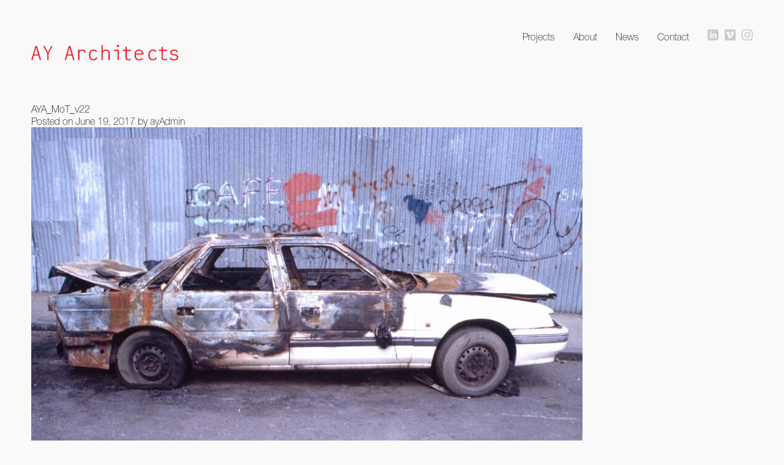

--- FILE ---
content_type: text/html; charset=UTF-8
request_url: https://ayarchitects.com/uncategorized/london-festival-of-architecture-2017/attachment/aya_mot_v22/
body_size: 8624
content:
<!DOCTYPE html>
<html dir="ltr" lang="en-US"
	prefix="og: https://ogp.me/ns#" >
<head>
<meta charset="UTF-8">
<meta name="viewport" content="width=device-width, initial-scale=1">

<link rel="profile" href="http://gmpg.org/xfn/11">
<link rel="pingback" href="https://ayarchitects.com/xmlrpc.php">

<script>
  (function(i,s,o,g,r,a,m){i['GoogleAnalyticsObject']=r;i[r]=i[r]||function(){
  (i[r].q=i[r].q||[]).push(arguments)},i[r].l=1*new Date();a=s.createElement(o),
  m=s.getElementsByTagName(o)[0];a.async=1;a.src=g;m.parentNode.insertBefore(a,m)
  })(window,document,'script','//www.google-analytics.com/analytics.js','ga');

  ga('create', 'UA-53319236-1', 'auto');
  ga('send', 'pageview');

</script>


		<!-- All in One SEO 4.3.7 - aioseo.com -->
		<title>AYA_MoT_v22 | AY Architects</title>
		<meta name="robots" content="max-image-preview:large" />
		<link rel="canonical" href="https://ayarchitects.com/uncategorized/london-festival-of-architecture-2017/attachment/aya_mot_v22/" />
		<meta name="generator" content="All in One SEO (AIOSEO) 4.3.7" />
		<meta property="og:locale" content="en_US" />
		<meta property="og:site_name" content="AY Architects | + 44 (0)20 72676660" />
		<meta property="og:type" content="article" />
		<meta property="og:title" content="AYA_MoT_v22 | AY Architects" />
		<meta property="og:url" content="https://ayarchitects.com/uncategorized/london-festival-of-architecture-2017/attachment/aya_mot_v22/" />
		<meta property="article:published_time" content="2017-06-19T11:00:41+00:00" />
		<meta property="article:modified_time" content="2017-06-19T11:00:41+00:00" />
		<meta name="twitter:card" content="summary" />
		<meta name="twitter:title" content="AYA_MoT_v22 | AY Architects" />
		<script type="application/ld+json" class="aioseo-schema">
			{"@context":"https:\/\/schema.org","@graph":[{"@type":"BreadcrumbList","@id":"https:\/\/ayarchitects.com\/uncategorized\/london-festival-of-architecture-2017\/attachment\/aya_mot_v22\/#breadcrumblist","itemListElement":[{"@type":"ListItem","@id":"https:\/\/ayarchitects.com\/#listItem","position":1,"item":{"@type":"WebPage","@id":"https:\/\/ayarchitects.com\/","name":"Home","description":"+ 44 (0)20 72676660","url":"https:\/\/ayarchitects.com\/"},"nextItem":"https:\/\/ayarchitects.com\/uncategorized\/london-festival-of-architecture-2017\/attachment\/aya_mot_v22\/#listItem"},{"@type":"ListItem","@id":"https:\/\/ayarchitects.com\/uncategorized\/london-festival-of-architecture-2017\/attachment\/aya_mot_v22\/#listItem","position":2,"item":{"@type":"WebPage","@id":"https:\/\/ayarchitects.com\/uncategorized\/london-festival-of-architecture-2017\/attachment\/aya_mot_v22\/","name":"AYA_MoT_v22","url":"https:\/\/ayarchitects.com\/uncategorized\/london-festival-of-architecture-2017\/attachment\/aya_mot_v22\/"},"previousItem":"https:\/\/ayarchitects.com\/#listItem"}]},{"@type":"ItemPage","@id":"https:\/\/ayarchitects.com\/uncategorized\/london-festival-of-architecture-2017\/attachment\/aya_mot_v22\/#itempage","url":"https:\/\/ayarchitects.com\/uncategorized\/london-festival-of-architecture-2017\/attachment\/aya_mot_v22\/","name":"AYA_MoT_v22 | AY Architects","inLanguage":"en-US","isPartOf":{"@id":"https:\/\/ayarchitects.com\/#website"},"breadcrumb":{"@id":"https:\/\/ayarchitects.com\/uncategorized\/london-festival-of-architecture-2017\/attachment\/aya_mot_v22\/#breadcrumblist"},"author":{"@id":"https:\/\/ayarchitects.com\/author\/ayadmin\/#author"},"creator":{"@id":"https:\/\/ayarchitects.com\/author\/ayadmin\/#author"},"datePublished":"2017-06-19T11:00:41+00:00","dateModified":"2017-06-19T11:00:41+00:00"},{"@type":"Organization","@id":"https:\/\/ayarchitects.com\/#organization","name":"AY Architects","url":"https:\/\/ayarchitects.com\/"},{"@type":"Person","@id":"https:\/\/ayarchitects.com\/author\/ayadmin\/#author","url":"https:\/\/ayarchitects.com\/author\/ayadmin\/","name":"ayAdmin","image":{"@type":"ImageObject","@id":"https:\/\/ayarchitects.com\/uncategorized\/london-festival-of-architecture-2017\/attachment\/aya_mot_v22\/#authorImage","url":"https:\/\/secure.gravatar.com\/avatar\/f2950b6153e80856f2599ebf6c17486e?s=96&d=mm&r=g","width":96,"height":96,"caption":"ayAdmin"}},{"@type":"WebSite","@id":"https:\/\/ayarchitects.com\/#website","url":"https:\/\/ayarchitects.com\/","name":"AY Architects","description":"+ 44 (0)20 72676660","inLanguage":"en-US","publisher":{"@id":"https:\/\/ayarchitects.com\/#organization"}}]}
		</script>
		<!-- All in One SEO -->

<link rel='dns-prefetch' href='//cdnjs.cloudflare.com' />
<link rel="alternate" type="application/rss+xml" title="AY Architects &raquo; Feed" href="https://ayarchitects.com/feed/" />
<link rel="alternate" type="application/rss+xml" title="AY Architects &raquo; Comments Feed" href="https://ayarchitects.com/comments/feed/" />
<script type="text/javascript">
window._wpemojiSettings = {"baseUrl":"https:\/\/s.w.org\/images\/core\/emoji\/14.0.0\/72x72\/","ext":".png","svgUrl":"https:\/\/s.w.org\/images\/core\/emoji\/14.0.0\/svg\/","svgExt":".svg","source":{"concatemoji":"https:\/\/ayarchitects.com\/wp-includes\/js\/wp-emoji-release.min.js?ver=6.2.8"}};
/*! This file is auto-generated */
!function(e,a,t){var n,r,o,i=a.createElement("canvas"),p=i.getContext&&i.getContext("2d");function s(e,t){p.clearRect(0,0,i.width,i.height),p.fillText(e,0,0);e=i.toDataURL();return p.clearRect(0,0,i.width,i.height),p.fillText(t,0,0),e===i.toDataURL()}function c(e){var t=a.createElement("script");t.src=e,t.defer=t.type="text/javascript",a.getElementsByTagName("head")[0].appendChild(t)}for(o=Array("flag","emoji"),t.supports={everything:!0,everythingExceptFlag:!0},r=0;r<o.length;r++)t.supports[o[r]]=function(e){if(p&&p.fillText)switch(p.textBaseline="top",p.font="600 32px Arial",e){case"flag":return s("\ud83c\udff3\ufe0f\u200d\u26a7\ufe0f","\ud83c\udff3\ufe0f\u200b\u26a7\ufe0f")?!1:!s("\ud83c\uddfa\ud83c\uddf3","\ud83c\uddfa\u200b\ud83c\uddf3")&&!s("\ud83c\udff4\udb40\udc67\udb40\udc62\udb40\udc65\udb40\udc6e\udb40\udc67\udb40\udc7f","\ud83c\udff4\u200b\udb40\udc67\u200b\udb40\udc62\u200b\udb40\udc65\u200b\udb40\udc6e\u200b\udb40\udc67\u200b\udb40\udc7f");case"emoji":return!s("\ud83e\udef1\ud83c\udffb\u200d\ud83e\udef2\ud83c\udfff","\ud83e\udef1\ud83c\udffb\u200b\ud83e\udef2\ud83c\udfff")}return!1}(o[r]),t.supports.everything=t.supports.everything&&t.supports[o[r]],"flag"!==o[r]&&(t.supports.everythingExceptFlag=t.supports.everythingExceptFlag&&t.supports[o[r]]);t.supports.everythingExceptFlag=t.supports.everythingExceptFlag&&!t.supports.flag,t.DOMReady=!1,t.readyCallback=function(){t.DOMReady=!0},t.supports.everything||(n=function(){t.readyCallback()},a.addEventListener?(a.addEventListener("DOMContentLoaded",n,!1),e.addEventListener("load",n,!1)):(e.attachEvent("onload",n),a.attachEvent("onreadystatechange",function(){"complete"===a.readyState&&t.readyCallback()})),(e=t.source||{}).concatemoji?c(e.concatemoji):e.wpemoji&&e.twemoji&&(c(e.twemoji),c(e.wpemoji)))}(window,document,window._wpemojiSettings);
</script>
<style type="text/css">
img.wp-smiley,
img.emoji {
	display: inline !important;
	border: none !important;
	box-shadow: none !important;
	height: 1em !important;
	width: 1em !important;
	margin: 0 0.07em !important;
	vertical-align: -0.1em !important;
	background: none !important;
	padding: 0 !important;
}
</style>
	<link rel='stylesheet' id='wp-block-library-css' href='https://ayarchitects.com/wp-includes/css/dist/block-library/style.min.css?ver=6.2.8' type='text/css' media='all' />
<link rel='stylesheet' id='classic-theme-styles-css' href='https://ayarchitects.com/wp-includes/css/classic-themes.min.css?ver=6.2.8' type='text/css' media='all' />
<style id='global-styles-inline-css' type='text/css'>
body{--wp--preset--color--black: #000000;--wp--preset--color--cyan-bluish-gray: #abb8c3;--wp--preset--color--white: #ffffff;--wp--preset--color--pale-pink: #f78da7;--wp--preset--color--vivid-red: #cf2e2e;--wp--preset--color--luminous-vivid-orange: #ff6900;--wp--preset--color--luminous-vivid-amber: #fcb900;--wp--preset--color--light-green-cyan: #7bdcb5;--wp--preset--color--vivid-green-cyan: #00d084;--wp--preset--color--pale-cyan-blue: #8ed1fc;--wp--preset--color--vivid-cyan-blue: #0693e3;--wp--preset--color--vivid-purple: #9b51e0;--wp--preset--gradient--vivid-cyan-blue-to-vivid-purple: linear-gradient(135deg,rgba(6,147,227,1) 0%,rgb(155,81,224) 100%);--wp--preset--gradient--light-green-cyan-to-vivid-green-cyan: linear-gradient(135deg,rgb(122,220,180) 0%,rgb(0,208,130) 100%);--wp--preset--gradient--luminous-vivid-amber-to-luminous-vivid-orange: linear-gradient(135deg,rgba(252,185,0,1) 0%,rgba(255,105,0,1) 100%);--wp--preset--gradient--luminous-vivid-orange-to-vivid-red: linear-gradient(135deg,rgba(255,105,0,1) 0%,rgb(207,46,46) 100%);--wp--preset--gradient--very-light-gray-to-cyan-bluish-gray: linear-gradient(135deg,rgb(238,238,238) 0%,rgb(169,184,195) 100%);--wp--preset--gradient--cool-to-warm-spectrum: linear-gradient(135deg,rgb(74,234,220) 0%,rgb(151,120,209) 20%,rgb(207,42,186) 40%,rgb(238,44,130) 60%,rgb(251,105,98) 80%,rgb(254,248,76) 100%);--wp--preset--gradient--blush-light-purple: linear-gradient(135deg,rgb(255,206,236) 0%,rgb(152,150,240) 100%);--wp--preset--gradient--blush-bordeaux: linear-gradient(135deg,rgb(254,205,165) 0%,rgb(254,45,45) 50%,rgb(107,0,62) 100%);--wp--preset--gradient--luminous-dusk: linear-gradient(135deg,rgb(255,203,112) 0%,rgb(199,81,192) 50%,rgb(65,88,208) 100%);--wp--preset--gradient--pale-ocean: linear-gradient(135deg,rgb(255,245,203) 0%,rgb(182,227,212) 50%,rgb(51,167,181) 100%);--wp--preset--gradient--electric-grass: linear-gradient(135deg,rgb(202,248,128) 0%,rgb(113,206,126) 100%);--wp--preset--gradient--midnight: linear-gradient(135deg,rgb(2,3,129) 0%,rgb(40,116,252) 100%);--wp--preset--duotone--dark-grayscale: url('#wp-duotone-dark-grayscale');--wp--preset--duotone--grayscale: url('#wp-duotone-grayscale');--wp--preset--duotone--purple-yellow: url('#wp-duotone-purple-yellow');--wp--preset--duotone--blue-red: url('#wp-duotone-blue-red');--wp--preset--duotone--midnight: url('#wp-duotone-midnight');--wp--preset--duotone--magenta-yellow: url('#wp-duotone-magenta-yellow');--wp--preset--duotone--purple-green: url('#wp-duotone-purple-green');--wp--preset--duotone--blue-orange: url('#wp-duotone-blue-orange');--wp--preset--font-size--small: 13px;--wp--preset--font-size--medium: 20px;--wp--preset--font-size--large: 36px;--wp--preset--font-size--x-large: 42px;--wp--preset--spacing--20: 0.44rem;--wp--preset--spacing--30: 0.67rem;--wp--preset--spacing--40: 1rem;--wp--preset--spacing--50: 1.5rem;--wp--preset--spacing--60: 2.25rem;--wp--preset--spacing--70: 3.38rem;--wp--preset--spacing--80: 5.06rem;--wp--preset--shadow--natural: 6px 6px 9px rgba(0, 0, 0, 0.2);--wp--preset--shadow--deep: 12px 12px 50px rgba(0, 0, 0, 0.4);--wp--preset--shadow--sharp: 6px 6px 0px rgba(0, 0, 0, 0.2);--wp--preset--shadow--outlined: 6px 6px 0px -3px rgba(255, 255, 255, 1), 6px 6px rgba(0, 0, 0, 1);--wp--preset--shadow--crisp: 6px 6px 0px rgba(0, 0, 0, 1);}:where(.is-layout-flex){gap: 0.5em;}body .is-layout-flow > .alignleft{float: left;margin-inline-start: 0;margin-inline-end: 2em;}body .is-layout-flow > .alignright{float: right;margin-inline-start: 2em;margin-inline-end: 0;}body .is-layout-flow > .aligncenter{margin-left: auto !important;margin-right: auto !important;}body .is-layout-constrained > .alignleft{float: left;margin-inline-start: 0;margin-inline-end: 2em;}body .is-layout-constrained > .alignright{float: right;margin-inline-start: 2em;margin-inline-end: 0;}body .is-layout-constrained > .aligncenter{margin-left: auto !important;margin-right: auto !important;}body .is-layout-constrained > :where(:not(.alignleft):not(.alignright):not(.alignfull)){max-width: var(--wp--style--global--content-size);margin-left: auto !important;margin-right: auto !important;}body .is-layout-constrained > .alignwide{max-width: var(--wp--style--global--wide-size);}body .is-layout-flex{display: flex;}body .is-layout-flex{flex-wrap: wrap;align-items: center;}body .is-layout-flex > *{margin: 0;}:where(.wp-block-columns.is-layout-flex){gap: 2em;}.has-black-color{color: var(--wp--preset--color--black) !important;}.has-cyan-bluish-gray-color{color: var(--wp--preset--color--cyan-bluish-gray) !important;}.has-white-color{color: var(--wp--preset--color--white) !important;}.has-pale-pink-color{color: var(--wp--preset--color--pale-pink) !important;}.has-vivid-red-color{color: var(--wp--preset--color--vivid-red) !important;}.has-luminous-vivid-orange-color{color: var(--wp--preset--color--luminous-vivid-orange) !important;}.has-luminous-vivid-amber-color{color: var(--wp--preset--color--luminous-vivid-amber) !important;}.has-light-green-cyan-color{color: var(--wp--preset--color--light-green-cyan) !important;}.has-vivid-green-cyan-color{color: var(--wp--preset--color--vivid-green-cyan) !important;}.has-pale-cyan-blue-color{color: var(--wp--preset--color--pale-cyan-blue) !important;}.has-vivid-cyan-blue-color{color: var(--wp--preset--color--vivid-cyan-blue) !important;}.has-vivid-purple-color{color: var(--wp--preset--color--vivid-purple) !important;}.has-black-background-color{background-color: var(--wp--preset--color--black) !important;}.has-cyan-bluish-gray-background-color{background-color: var(--wp--preset--color--cyan-bluish-gray) !important;}.has-white-background-color{background-color: var(--wp--preset--color--white) !important;}.has-pale-pink-background-color{background-color: var(--wp--preset--color--pale-pink) !important;}.has-vivid-red-background-color{background-color: var(--wp--preset--color--vivid-red) !important;}.has-luminous-vivid-orange-background-color{background-color: var(--wp--preset--color--luminous-vivid-orange) !important;}.has-luminous-vivid-amber-background-color{background-color: var(--wp--preset--color--luminous-vivid-amber) !important;}.has-light-green-cyan-background-color{background-color: var(--wp--preset--color--light-green-cyan) !important;}.has-vivid-green-cyan-background-color{background-color: var(--wp--preset--color--vivid-green-cyan) !important;}.has-pale-cyan-blue-background-color{background-color: var(--wp--preset--color--pale-cyan-blue) !important;}.has-vivid-cyan-blue-background-color{background-color: var(--wp--preset--color--vivid-cyan-blue) !important;}.has-vivid-purple-background-color{background-color: var(--wp--preset--color--vivid-purple) !important;}.has-black-border-color{border-color: var(--wp--preset--color--black) !important;}.has-cyan-bluish-gray-border-color{border-color: var(--wp--preset--color--cyan-bluish-gray) !important;}.has-white-border-color{border-color: var(--wp--preset--color--white) !important;}.has-pale-pink-border-color{border-color: var(--wp--preset--color--pale-pink) !important;}.has-vivid-red-border-color{border-color: var(--wp--preset--color--vivid-red) !important;}.has-luminous-vivid-orange-border-color{border-color: var(--wp--preset--color--luminous-vivid-orange) !important;}.has-luminous-vivid-amber-border-color{border-color: var(--wp--preset--color--luminous-vivid-amber) !important;}.has-light-green-cyan-border-color{border-color: var(--wp--preset--color--light-green-cyan) !important;}.has-vivid-green-cyan-border-color{border-color: var(--wp--preset--color--vivid-green-cyan) !important;}.has-pale-cyan-blue-border-color{border-color: var(--wp--preset--color--pale-cyan-blue) !important;}.has-vivid-cyan-blue-border-color{border-color: var(--wp--preset--color--vivid-cyan-blue) !important;}.has-vivid-purple-border-color{border-color: var(--wp--preset--color--vivid-purple) !important;}.has-vivid-cyan-blue-to-vivid-purple-gradient-background{background: var(--wp--preset--gradient--vivid-cyan-blue-to-vivid-purple) !important;}.has-light-green-cyan-to-vivid-green-cyan-gradient-background{background: var(--wp--preset--gradient--light-green-cyan-to-vivid-green-cyan) !important;}.has-luminous-vivid-amber-to-luminous-vivid-orange-gradient-background{background: var(--wp--preset--gradient--luminous-vivid-amber-to-luminous-vivid-orange) !important;}.has-luminous-vivid-orange-to-vivid-red-gradient-background{background: var(--wp--preset--gradient--luminous-vivid-orange-to-vivid-red) !important;}.has-very-light-gray-to-cyan-bluish-gray-gradient-background{background: var(--wp--preset--gradient--very-light-gray-to-cyan-bluish-gray) !important;}.has-cool-to-warm-spectrum-gradient-background{background: var(--wp--preset--gradient--cool-to-warm-spectrum) !important;}.has-blush-light-purple-gradient-background{background: var(--wp--preset--gradient--blush-light-purple) !important;}.has-blush-bordeaux-gradient-background{background: var(--wp--preset--gradient--blush-bordeaux) !important;}.has-luminous-dusk-gradient-background{background: var(--wp--preset--gradient--luminous-dusk) !important;}.has-pale-ocean-gradient-background{background: var(--wp--preset--gradient--pale-ocean) !important;}.has-electric-grass-gradient-background{background: var(--wp--preset--gradient--electric-grass) !important;}.has-midnight-gradient-background{background: var(--wp--preset--gradient--midnight) !important;}.has-small-font-size{font-size: var(--wp--preset--font-size--small) !important;}.has-medium-font-size{font-size: var(--wp--preset--font-size--medium) !important;}.has-large-font-size{font-size: var(--wp--preset--font-size--large) !important;}.has-x-large-font-size{font-size: var(--wp--preset--font-size--x-large) !important;}
.wp-block-navigation a:where(:not(.wp-element-button)){color: inherit;}
:where(.wp-block-columns.is-layout-flex){gap: 2em;}
.wp-block-pullquote{font-size: 1.5em;line-height: 1.6;}
</style>
<link rel='stylesheet' id='general-css' href='https://ayarchitects.com/wp-content/themes/ay-architects/css/general-styles.css?ver=6.2.8' type='text/css' media='all' />
<link rel='stylesheet' id='ay-architects-style-css' href='https://ayarchitects.com/wp-content/themes/ay-architects/style.css?ver=6.2.8' type='text/css' media='all' />
<script type='text/javascript' src='https://ayarchitects.com/wp-includes/js/jquery/jquery.min.js?ver=3.6.4' id='jquery-core-js'></script>
<script type='text/javascript' src='https://ayarchitects.com/wp-includes/js/jquery/jquery-migrate.min.js?ver=3.4.0' id='jquery-migrate-js'></script>
<link rel="https://api.w.org/" href="https://ayarchitects.com/wp-json/" /><link rel="alternate" type="application/json" href="https://ayarchitects.com/wp-json/wp/v2/media/2254" /><link rel="EditURI" type="application/rsd+xml" title="RSD" href="https://ayarchitects.com/xmlrpc.php?rsd" />
<link rel="wlwmanifest" type="application/wlwmanifest+xml" href="https://ayarchitects.com/wp-includes/wlwmanifest.xml" />
<meta name="generator" content="WordPress 6.2.8" />
<link rel='shortlink' href='https://ayarchitects.com/?p=2254' />
<link rel="alternate" type="application/json+oembed" href="https://ayarchitects.com/wp-json/oembed/1.0/embed?url=https%3A%2F%2Fayarchitects.com%2Funcategorized%2Flondon-festival-of-architecture-2017%2Fattachment%2Faya_mot_v22%2F" />
<link rel="alternate" type="text/xml+oembed" href="https://ayarchitects.com/wp-json/oembed/1.0/embed?url=https%3A%2F%2Fayarchitects.com%2Funcategorized%2Flondon-festival-of-architecture-2017%2Fattachment%2Faya_mot_v22%2F&#038;format=xml" />
<meta name="generator" content="Piklist 1.0.11" />
<style type="text/css">.recentcomments a{display:inline !important;padding:0 !important;margin:0 !important;}</style><style type="text/css" id="custom-background-css">
body.custom-background { background-color: #f9f9f9; }
</style>
	</head>

<body class="attachment attachment-template-default single single-attachment postid-2254 attachmentid-2254 attachment-jpeg custom-background chrome apache-server mac-os-10">
<div id="page" class="hfeed site">

	<header id="masthead" class="site-header clear" role="banner">

    <div class="site-header-inner clear">

		<div class="site-branding">
			<h1 class="site-title">
                <a href="https://ayarchitects.com/projects/" rel="home" title="AY Architects">
                	                    <svg xmlns="http://www.w3.org/2000/svg" xmlns:xlink="http://www.w3.org/1999/xlink" version="1.1" id="Layer_1" x="0px" y="0px" viewBox="0 0 500 55" enable-background="new 0 0 500 55" xml:space="preserve"><g><path d="M28.86 53.438l-4.457-15.709H8.695L4.238 53.438H0L13.955 4.631h5.479L33.39 53.438H28.86z M16.513 9.9 L9.718 33.855h13.59L16.513 9.891z" class="style0"/><path d="M58.739 30.349v23.089h-4.237V30.349L40.474 4.631h4.822l11.471 21.991L68.164 4.631h4.604L58.739 30.349z" class="style0"/><path d="M142.536 53.438l-4.457-15.709H122.37l-4.457 15.709h-4.237l13.955-48.807h5.479l13.955 48.807H142.536z M130.188 9.891l-6.795 23.965h13.59L130.188 9.891z" class="style0"/><path d="M180.963 28.012v-0.513c0-4.164-2.484-6.868-7.307-6.868c-6.648 0-9.863 4.385-9.863 10.741v22.065h-4.238 V17.636h4.53v4.53c0.658-0.95 1.389-1.827 2.192-2.484c2.338-2.046 4.749-2.776 8.183-2.776c6.649 0 11 3.4 11 9.791v1.315 H180.963z" class="style0"/><path d="M211.719 54.168c-9.352 0-15.271-6.211-15.271-18.633c0-12.273 6.211-18.63 15.417-18.63 c6.356 0 11 1.9 12 8.11h-4.456c-0.658-2.776-3.215-4.311-7.525-4.311c-7.38 0-10.96 6.063-10.96 14.8 c0 8.7 3.7 14.8 10.8 14.833c4.822 0 7.38-2.119 7.964-5.772h4.603C223.92 50 220 54.2 211.7 54.168z" class="style0"/><path d="M262.713 53.438V30.568c0-6.064-2.922-9.863-9.571-9.863c-5.333 0-10.01 3.872-10.01 11.105v21.627h-4.237 V0.832h4.237v20.969c3.288-4.165 7.892-4.896 10.813-4.896c3.361 0 7 0.8 9.9 3.726c1.68 1.7 3.1 4.9 3.1 8.5 v24.258H262.713z" class="style0"/><path d="M293.615 53.438V21.436h-13.006v-3.8h17.243v35.802H293.615z M290.912 7.699V0.832h7.598v6.867H290.912z" class="style0"/><path d="M330.946 54.168c-5.261 0-10.375-1.607-10.375-10.156V21.436h-9.06v-3.8h9.06V8.064l4.237-1.242v10.813 h14.541v3.8h-14.541v21.992c0 4.5 1.9 6.9 6.2 6.94c3.142 0 5.918-1.097 8.33-2.63v4.164 C336.719 53.4 334.4 54.2 330.9 54.168z" class="style0"/><path d="M355.931 34.295c0 8.8 2 16.1 11.3 16.073c5.334 0 7.524-1.388 8.768-3.946h4.604 c-1.9 5.043-5.115 7.746-13.371 7.746c-12.201 0-15.928-8.477-15.928-19.873c0-11.398 6.648-17.39 15.271-17.39 c8.767 0 15.3 5.8 15.3 17.39H355.931z M366.599 20.631c-6.138 0-9.791 3.508-10.595 10.01h21.188 C376.389 24 372.7 20.6 366.6 20.631z" class="style0"/><path d="M413.792 54.168c-9.352 0-15.27-6.211-15.27-18.633c0-12.273 6.211-18.63 15.416-18.63 c6.357 0 11 1.9 12 8.11h-4.456c-0.658-2.776-3.215-4.311-7.526-4.311c-7.379 0-10.959 6.063-10.959 14.8 c0 8.7 3.7 14.8 10.8 14.833c4.823 0 7.381-2.119 7.965-5.772h4.603C425.994 50 422.1 54.2 413.8 54.168z" class="style0"/><path d="M453.463 54.168c-5.262 0-10.376-1.607-10.376-10.156V21.436h-9.059v-3.8h9.059V8.064l4.237-1.242v10.813 h14.541v3.8h-14.541v21.992c0 4.5 1.9 6.9 6.2 6.94c3.142 0 5.919-1.097 8.33-2.63v4.164 C459.234 53.4 456.9 54.2 453.5 54.168z" class="style0"/><path d="M497.077 50.807c-2.922 2.85-7.599 3.361-11.397 3.361c-6.138 0-9.646-1.023-11.69-3.143 c-1.754-1.754-2.338-3.507-2.703-5.99h4.457c1.022 3.8 3.1 5.5 10.6 5.479c6.356 0 9.206-3.069 9.206-6.942 c0-0.875-0.438-2.19-1.023-2.994c-1.315-1.754-2.775-2.703-10.374-4.238c-6.43-1.242-8.549-2.922-9.571-4.164 c-1.243-1.535-1.828-3.215-1.828-5.407c0-2.703 1.097-5.041 2.777-6.722c2.046-2.119 5.334-3.142 10.595-3.142 c3.799 0 7 0.7 9.1 2.338c1.899 1.5 2.9 3.5 3.3 6.211h-4.384c-0.584-2.923-2.922-5.042-8.62-5.042 c-5.408 0-8.33 2.338-8.33 6.356c0 1.2 0.4 2.1 0.9 2.776c1.023 1.2 2.6 2.3 9 3.5 c6.356 1.3 8.7 2.2 11 4.823c0.95 1.1 1.9 3.1 1.9 5.697C500 46.5 498.9 49.1 497.1 50.807z" class="style0"/></g></svg>
                </a>
            </h1>
					</div>
		
        		<nav id="site-navigation" class="main-navigation" role="navigation">
			<h1 class="menu-toggle">Menu</h1>
			<a class="skip-link screen-reader-text" href="#content">Skip to content</a>

			<div class="menu-main-menu-container"><ul id="menu-main-menu" class="menu"><li id="menu-item-42" class="menu-item menu-item-type-post_type menu-item-object-page menu-item-42 menu-item-projects first-menu-item"><a title="Projects" href="https://ayarchitects.com/projects/">Projects</a></li>
<li id="menu-item-39" class="menu-item menu-item-type-post_type menu-item-object-page menu-item-39 menu-item-about "><a title="About" href="https://ayarchitects.com/about/">About</a></li>
<li id="menu-item-3630" class="menu-item menu-item-type-post_type menu-item-object-page current_page_parent menu-item-3630 menu-item-news "><a href="https://ayarchitects.com/news/">News</a></li>
<li id="menu-item-3215" class="menu-item menu-item-type-post_type menu-item-object-page menu-item-3215 menu-item-contact last-menu-item"><a href="https://ayarchitects.com/contact/">Contact</a></li>
<li class="twitter-link social-links"><a href="https://www.linkedin.com/in/ay-architects-a907a094/" target="_blank" title="Follow us on Twitter"><span class="icon-linkedin"></span></a></li><li class="vimeo-link social-links"><a href="https://vimeo.com/ayarchitects" target="_blank" title="Watch us on Vimeo"><span class="icon-vimeo2"></span></a></li><li class="linkedin-link social-links"><a href="https://www.instagram.com/ay_architects/" target="_blank" title="Follow us on Instagram"><span class="icon-instagram"></span></a></li></ul></div>            
            <div class="menu-secondary-menu-container">
            	            </div>
            
		</nav><!-- #site-navigation -->
        
        </div>

	</header><!-- #masthead -->
    
	<div id="content" class="site-content">
    	
                	<h1 class="mobile-page-title show-tablet">AYA_MoT_v22</h1>
            	

	<div id="primary" class="content-area">
		<main id="main" class="site-main" role="main">

		
			
<article id="post-2254" class="post-2254 attachment type-attachment status-inherit hentry odd">
	<header class="entry-header">
		<h1 class="entry-title">AYA_MoT_v22</h1>

		<div class="entry-meta">
			<span class="posted-on">Posted on <a href="https://ayarchitects.com/uncategorized/london-festival-of-architecture-2017/attachment/aya_mot_v22/" rel="bookmark"><time class="entry-date published" datetime="2017-06-19T11:00:41+00:00">June 19, 2017</time></a></span><span class="byline"> by <span class="author vcard"><a class="url fn n" href="https://ayarchitects.com/author/ayadmin/">ayAdmin</a></span></span>		</div><!-- .entry-meta -->
	</header><!-- .entry-header -->

	<div class="entry-content">
		<p class="attachment"><a href='https://ayarchitects.com/wp-content/uploads/2017/06/AYA_MoT_v22.jpg'><img width="900" height="621" src="https://ayarchitects.com/wp-content/uploads/2017/06/AYA_MoT_v22-1024x707.jpg" class="attachment-medium size-medium" alt="" decoding="async" loading="lazy" srcset="https://ayarchitects.com/wp-content/uploads/2017/06/AYA_MoT_v22-1024x707.jpg 1024w, https://ayarchitects.com/wp-content/uploads/2017/06/AYA_MoT_v22-1376x950.jpg 1376w, https://ayarchitects.com/wp-content/uploads/2017/06/AYA_MoT_v22-900x621.jpg 900w, https://ayarchitects.com/wp-content/uploads/2017/06/AYA_MoT_v22-1350x932.jpg 1350w, https://ayarchitects.com/wp-content/uploads/2017/06/AYA_MoT_v22-600x414.jpg 600w, https://ayarchitects.com/wp-content/uploads/2017/06/AYA_MoT_v22-768x530.jpg 768w, https://ayarchitects.com/wp-content/uploads/2017/06/AYA_MoT_v22-1536x1060.jpg 1536w, https://ayarchitects.com/wp-content/uploads/2017/06/AYA_MoT_v22.jpg 1756w" sizes="(max-width: 900px) 100vw, 900px" /></a></p>
			</div><!-- .entry-content -->

	<footer class="entry-footer">
		This entry was posted in . Bookmark the <a href="https://ayarchitects.com/uncategorized/london-festival-of-architecture-2017/attachment/aya_mot_v22/" rel="bookmark">permalink</a>.
			</footer><!-- .entry-footer -->
</article><!-- #post-## -->

				<nav class="navigation post-navigation" role="navigation">
		<h1 class="screen-reader-text">Post navigation</h1>
		<div class="nav-links">
			<div class="nav-previous"><a href="https://ayarchitects.com/uncategorized/london-festival-of-architecture-2017/" rel="prev"><span class="meta-nav">&larr;</span> London Festival of Architecture 2017</a></div>		</div><!-- .nav-links -->
	</nav><!-- .navigation -->
	
			
		
		</main><!-- #main -->
	</div><!-- #primary -->

	<div id="secondary" class="widget-area" role="complementary">
		<aside id="search-2" class="widget-1 widget-odd widget widget_search"><form role="search" method="get" class="search-form" action="https://ayarchitects.com/">
				<label>
					<span class="screen-reader-text">Search for:</span>
					<input type="search" class="search-field" placeholder="Search &hellip;" value="" name="s" />
				</label>
				<input type="submit" class="search-submit" value="Search" />
			</form></aside>
		<aside id="recent-posts-2" class="widget-2 widget-even widget-alt widget widget_recent_entries">
		<h1 class="widget-title">Recent Posts</h1>
		<ul>
											<li>
					<a href="https://ayarchitects.com/uncategorized/dialogues-the-hybrid-practitioner/">Dialogues &#8216;The Hybrid Practitioner&#8217;</a>
									</li>
											<li>
					<a href="https://ayarchitects.com/uncategorized/bartlett-folios/">Bartlett Folios</a>
									</li>
											<li>
					<a href="https://ayarchitects.com/uncategorized/3546/">Camden Design Award</a>
									</li>
											<li>
					<a href="https://ayarchitects.com/uncategorized/lithos-at-the-royal-academy/">Lithos at the Royal Academy</a>
									</li>
											<li>
					<a href="https://ayarchitects.com/uncategorized/bits-and-bites/">Bits and Bites</a>
									</li>
					</ul>

		</aside><aside id="recent-comments-2" class="widget-3 widget-odd widget widget_recent_comments"><h1 class="widget-title">Recent Comments</h1><ul id="recentcomments"></ul></aside><aside id="archives-2" class="widget-4 widget-even widget-alt widget widget_archive"><h1 class="widget-title">Archives</h1>
			<ul>
					<li><a href='https://ayarchitects.com/2023/04/'>April 2023</a></li>
	<li><a href='https://ayarchitects.com/2022/08/'>August 2022</a></li>
	<li><a href='https://ayarchitects.com/2022/06/'>June 2022</a></li>
	<li><a href='https://ayarchitects.com/2022/05/'>May 2022</a></li>
	<li><a href='https://ayarchitects.com/2022/03/'>March 2022</a></li>
	<li><a href='https://ayarchitects.com/2021/11/'>November 2021</a></li>
	<li><a href='https://ayarchitects.com/2021/08/'>August 2021</a></li>
	<li><a href='https://ayarchitects.com/2021/01/'>January 2021</a></li>
	<li><a href='https://ayarchitects.com/2020/12/'>December 2020</a></li>
	<li><a href='https://ayarchitects.com/2020/01/'>January 2020</a></li>
	<li><a href='https://ayarchitects.com/2019/11/'>November 2019</a></li>
	<li><a href='https://ayarchitects.com/2019/08/'>August 2019</a></li>
	<li><a href='https://ayarchitects.com/2019/06/'>June 2019</a></li>
	<li><a href='https://ayarchitects.com/2019/05/'>May 2019</a></li>
	<li><a href='https://ayarchitects.com/2019/03/'>March 2019</a></li>
	<li><a href='https://ayarchitects.com/2019/01/'>January 2019</a></li>
	<li><a href='https://ayarchitects.com/2018/11/'>November 2018</a></li>
	<li><a href='https://ayarchitects.com/2018/10/'>October 2018</a></li>
	<li><a href='https://ayarchitects.com/2018/07/'>July 2018</a></li>
	<li><a href='https://ayarchitects.com/2018/05/'>May 2018</a></li>
	<li><a href='https://ayarchitects.com/2018/04/'>April 2018</a></li>
	<li><a href='https://ayarchitects.com/2018/03/'>March 2018</a></li>
	<li><a href='https://ayarchitects.com/2018/01/'>January 2018</a></li>
	<li><a href='https://ayarchitects.com/2017/11/'>November 2017</a></li>
	<li><a href='https://ayarchitects.com/2017/09/'>September 2017</a></li>
	<li><a href='https://ayarchitects.com/2017/08/'>August 2017</a></li>
	<li><a href='https://ayarchitects.com/2017/06/'>June 2017</a></li>
	<li><a href='https://ayarchitects.com/2017/04/'>April 2017</a></li>
	<li><a href='https://ayarchitects.com/2017/03/'>March 2017</a></li>
	<li><a href='https://ayarchitects.com/2017/02/'>February 2017</a></li>
	<li><a href='https://ayarchitects.com/2016/10/'>October 2016</a></li>
	<li><a href='https://ayarchitects.com/2016/09/'>September 2016</a></li>
	<li><a href='https://ayarchitects.com/2016/07/'>July 2016</a></li>
	<li><a href='https://ayarchitects.com/2016/06/'>June 2016</a></li>
	<li><a href='https://ayarchitects.com/2016/05/'>May 2016</a></li>
	<li><a href='https://ayarchitects.com/2016/04/'>April 2016</a></li>
	<li><a href='https://ayarchitects.com/2016/02/'>February 2016</a></li>
	<li><a href='https://ayarchitects.com/2016/01/'>January 2016</a></li>
	<li><a href='https://ayarchitects.com/2015/11/'>November 2015</a></li>
	<li><a href='https://ayarchitects.com/2015/10/'>October 2015</a></li>
	<li><a href='https://ayarchitects.com/2015/09/'>September 2015</a></li>
	<li><a href='https://ayarchitects.com/2015/08/'>August 2015</a></li>
	<li><a href='https://ayarchitects.com/2015/07/'>July 2015</a></li>
	<li><a href='https://ayarchitects.com/2015/06/'>June 2015</a></li>
	<li><a href='https://ayarchitects.com/2015/05/'>May 2015</a></li>
	<li><a href='https://ayarchitects.com/2015/04/'>April 2015</a></li>
	<li><a href='https://ayarchitects.com/2015/03/'>March 2015</a></li>
	<li><a href='https://ayarchitects.com/2015/02/'>February 2015</a></li>
	<li><a href='https://ayarchitects.com/2015/01/'>January 2015</a></li>
	<li><a href='https://ayarchitects.com/2014/12/'>December 2014</a></li>
	<li><a href='https://ayarchitects.com/2014/11/'>November 2014</a></li>
	<li><a href='https://ayarchitects.com/2014/09/'>September 2014</a></li>
	<li><a href='https://ayarchitects.com/2014/08/'>August 2014</a></li>
	<li><a href='https://ayarchitects.com/2014/07/'>July 2014</a></li>
	<li><a href='https://ayarchitects.com/2014/06/'>June 2014</a></li>
	<li><a href='https://ayarchitects.com/2014/04/'>April 2014</a></li>
	<li><a href='https://ayarchitects.com/2014/03/'>March 2014</a></li>
	<li><a href='https://ayarchitects.com/2014/02/'>February 2014</a></li>
	<li><a href='https://ayarchitects.com/2014/01/'>January 2014</a></li>
	<li><a href='https://ayarchitects.com/2013/12/'>December 2013</a></li>
	<li><a href='https://ayarchitects.com/2013/10/'>October 2013</a></li>
	<li><a href='https://ayarchitects.com/2013/09/'>September 2013</a></li>
	<li><a href='https://ayarchitects.com/2013/08/'>August 2013</a></li>
	<li><a href='https://ayarchitects.com/2013/06/'>June 2013</a></li>
	<li><a href='https://ayarchitects.com/2013/04/'>April 2013</a></li>
	<li><a href='https://ayarchitects.com/2013/03/'>March 2013</a></li>
	<li><a href='https://ayarchitects.com/2013/02/'>February 2013</a></li>
	<li><a href='https://ayarchitects.com/2012/09/'>September 2012</a></li>
	<li><a href='https://ayarchitects.com/2012/07/'>July 2012</a></li>
	<li><a href='https://ayarchitects.com/2012/05/'>May 2012</a></li>
	<li><a href='https://ayarchitects.com/2011/06/'>June 2011</a></li>
	<li><a href='https://ayarchitects.com/2010/10/'>October 2010</a></li>
	<li><a href='https://ayarchitects.com/2010/03/'>March 2010</a></li>
	<li><a href='https://ayarchitects.com/2009/12/'>December 2009</a></li>
	<li><a href='https://ayarchitects.com/2009/11/'>November 2009</a></li>
	<li><a href='https://ayarchitects.com/2009/10/'>October 2009</a></li>
	<li><a href='https://ayarchitects.com/2009/04/'>April 2009</a></li>
	<li><a href='https://ayarchitects.com/2008/07/'>July 2008</a></li>
	<li><a href='https://ayarchitects.com/2008/06/'>June 2008</a></li>
	<li><a href='https://ayarchitects.com/2008/05/'>May 2008</a></li>
	<li><a href='https://ayarchitects.com/2008/04/'>April 2008</a></li>
	<li><a href='https://ayarchitects.com/2007/10/'>October 2007</a></li>
	<li><a href='https://ayarchitects.com/2006/01/'>January 2006</a></li>
			</ul>

			</aside><aside id="categories-2" class="widget-5 widget-odd widget widget_categories"><h1 class="widget-title">Categories</h1>
			<ul>
					<li class="cat-item cat-item-1"><a href="https://ayarchitects.com/category/uncategorized/">Uncategorized</a>
</li>
	<li class="cat-item cat-item-11"><a href="https://ayarchitects.com/category/uncategorized/archive/">Archive</a>
</li>
			</ul>

			</aside><aside id="meta-2" class="widget-6 widget-even widget-alt widget widget_meta"><h1 class="widget-title">Meta</h1>
		<ul>
						<li><a href="https://ayarchitects.com/wp-login.php">Log in</a></li>
			<li><a href="https://ayarchitects.com/feed/">Entries feed</a></li>
			<li><a href="https://ayarchitects.com/comments/feed/">Comments feed</a></li>

			<li><a href="https://wordpress.org/">WordPress.org</a></li>
		</ul>

		</aside>	</div><!-- #secondary -->
    
	</div><!-- #content -->

	<footer id="colophon" class="site-footer" role="contentinfo">
        
                    <div id="back-to-top"><a href="#top" title="Back to Top">Back to Top</a></div>
                
        
	</footer><!-- #colophon -->
</div><!-- #page -->

<script>
	(function($) { $(document).ready(function(){
        
        //ASSIGN CLASS TO HEADER WHEN NOT AT TOP
        var $win = $(window);

        $win.scroll(checkScroll);

        function checkScroll(){
            if ($win.scrollTop() <= 50) {
                //only do this once
                if( $('.not-at-top').length ){
                    $('body').removeClass('not-at-top');
                }
            } else {
                //only do this once
                if( !$('.not-at-top').length ){
                    $('body').addClass('not-at-top');
                }
            }
        }

        checkScroll();

		function fadeInItems() {
			$( '.project' ).each(function( i ) {
				$(this).delay((i++) * 150).fadeTo(300, 1);
			});
		}
        //fadeInItems();

        $( '.fade-in' ).each(function( i ) {
            $(this).waitForImages(function() {
			    $(this).addClass('in-view');
		    });
        });
		
		// $('#page').waitForImages(function() {
		// 	fadeInItems();
		// });
        
        // $threshold = 0;
        // var $els = $('.fade-in:not(.project)');
        // $els.whenInViewport(function($e) {
        //     $e.addClass('in-view');
        // }, {
        //     threshold: $threshold
        // }).data('whenInViewport');
        
        $("a[href='#top']").click(function() {
            $("html, body").animate({ scrollTop: 0 }, "slow");
            return false;
        });
			
	});})(jQuery);
	</script>

<script type='text/javascript' src='https://ayarchitects.com/wp-content/plugins/fitvids-for-wordpress/jquery.fitvids.js?ver=1.1' id='fitvids-js'></script>
<script type='text/javascript' src='https://ayarchitects.com/wp-content/themes/ay-architects/js/navigation.js?ver=20120206' id='ay-architects-navigation-js'></script>
<script type='text/javascript' src='https://ayarchitects.com/wp-content/themes/ay-architects/js/skip-link-focus-fix.js?ver=20130115' id='ay-architects-skip-link-focus-fix-js'></script>
<script type='text/javascript' src='https://cdnjs.cloudflare.com/ajax/libs/jquery.waitforimages/1.5.0/jquery.waitforimages.min.js?ver=3.1.4' id='ay-architects-waitForImages-js'></script>
<script type='text/javascript' src='https://ayarchitects.com/wp-content/themes/ay-architects/js/whenInViewport.min.js?ver=6.2.8' id='whenInViewport-js'></script>
		<script type="text/javascript">
		jQuery(document).ready(function () {
			jQuery('.post').fitVids();
		});
		</script>
<!-- This website is powered by Piklist. Learn more at https://piklist.com/ -->

</body>
</html>

<!-- Dynamic page generated in 0.138 seconds. -->
<!-- Cached page generated by WP-Super-Cache on 2026-01-18 10:01:38 -->

<!-- super cache -->

--- FILE ---
content_type: text/css
request_url: https://ayarchitects.com/wp-content/themes/ay-architects/css/general-styles.css?ver=6.2.8
body_size: 1124
content:
/* 
GENERAL 
-----------------------------------------------------
*/

html { 
    overflow-y: unset; 
}

#page {
    padding: 0rem;
    /*overflow: hidden;*/
    position: relative;
}

#page .central-column,
.central-column {
    margin: 0 auto;
    max-width: 1400px;
}

#page .central-column-thin,
.central-column-thin {
    margin: 0 auto;
    max-width: 1000px;
}

#page .central-column-wide {
    margin: 0 auto;
    max-width: 1600px;
}

ul,
li {
    margin: 0px;
    padding: 0px;
    list-style: none;
}

.icon, 
.icon svg {
    display: inline-block;
}

.icon svg {
    display: block;
}

.icon svg {
    vertical-align: middle;
}

.flex-h {
    display: -ms-flexbox;
    display: -webkit-box;
    display: flex;
    -webkit-box-orient: horizontal;
    -webkit-box-direction: normal;
    -ms-flex-direction: row;
    flex-direction: row;
}

.flex-v {
    display: -ms-flexbox;
    display: -webkit-box;
    display: flex;
    -webkit-box-orient: vertical;
    -webkit-box-direction: normal;
    -ms-flex-direction: column;
    flex-direction: column;
}

.flex-c-h {
    display: -ms-flexbox;
    display: -webkit-box;
    display: flex;
    -webkit-box-orient: horizontal;
    -webkit-box-direction: normal;
    -ms-flex-direction: row;
    flex-direction: row;
    
    -webkit-box-align: center;
    -ms-flex-align: center;
    align-items: center;
}

.flex-c-v {
    display: -ms-flexbox;
    display: -webkit-box;
    display: flex;
    -webkit-box-orient: vertical;
    -webkit-box-direction: normal;
    -ms-flex-direction: column;
    flex-direction: column;
    
    -webkit-box-pack: center;
    -ms-flex-pack: center;
    justify-content: center;
}

.flex-c {
    display: -ms-flexbox;
    display: -webkit-box;
    display: flex;
    -webkit-box-orient: horizontal;
    -webkit-box-direction: normal;
    -ms-flex-direction: row;
    flex-direction: row;
    
    -webkit-box-align: center;
    -ms-flex-align: center;
    align-items: center;
    -webkit-box-pack: center;
    -ms-flex-pack: center;
    justify-content: center;
}

.left {
    text-align: left;
    float: none;
}

.right {
    text-align: right;
    float: none;
}

.centered {
    text-align: center;
}

p {
    margin-top: 0px;
    margin-bottom: 1.5rem;
}

p:last-of-type {
    margin-bottom: 0rem;
}

b, 
strong {
    font-weight: 400;
}

.page-content, 
.entry-content, 
.entry-summary {
    margin: 0;
}

iframe {
    border: none;
    width: 100%;
    display: block;
}

h1, 
h2, 
h3, 
h4, 
h5, 
h6 {
    letter-spacing: normal;
    margin: 0px 0px 1.5rem;
    font-weight: normal;
}

.hentry {
    margin: 0em;
}

.video-wrapper {
    position: relative;
    padding-bottom: 56.25%; /* 16:9 */
    padding-top: 0px;
    height: 0;
}

.video-wrapper object,
.video-wrapper embed,
.video-wrapper iframe {
    position: absolute;
    top: 0;
    left: 0;
    width: 100%;
    height: 100%;
}

pre {
    color: #000;
}

.fill-area {
    position: absolute;
    width: 100%;
    height: 100%;
    left: 0px;
    top: 0px;
}

.has-bg-img {
    background-position: center center;
    background-repeat: no-repeat;
    background-size: cover;
}

/*TRANSFORMS*/

.img-zoom img,
.img-zoom .img,
.fade-in,
.img-zoom .bg-img-cover,
.move-up,
.wait-for-images {
    -webkit-transition: all 0.75s ease;
    -o-transition: all 0.75s ease;
    transition: all 0.75s ease;
}

.fade-in-slower {
    -webkit-transition-duration: 1.25s;
    -o-transition-duration: 1.25s;
    transition-duration: 1.25s;
}

.fade-in,
.team-rollover,
.wait-for-images {
    opacity: 0;
}

.fade-in.in-view,
.in-view .fade-in,
.images-loaded,
.client a:hover img {
    opacity: 1;
}

.move-up,
#quiz-wrapper .move-up {
    opacity: 0;
    -webkit-transform: translatey(2rem);
    -ms-transform: translatey(2rem);
    transform: translatey(2rem);
}

.in-view .move-up,
.in-view.move-up,
.toggled .move-up,
#quiz-wrapper .active .move-up {
    opacity: 1;
    -webkit-transform: translatey(0rem);
    -ms-transform: translatey(0rem);
    transform: translatey(0rem);
}

.delay-0 {
    -webkit-transition-delay: 0.1s;
    -o-transition-delay: 0.1s;
    transition-delay: 0.1s;
}

.delay-1 {
    -webkit-transition-delay: 0.2s;
    -o-transition-delay: 0.2s;
    transition-delay: 0.2s;
}

.delay-2 {
    -webkit-transition-delay: 0.3s;
    -o-transition-delay: 0.3s;
    transition-delay: 0.3s;
}

.delay-3 {
    -webkit-transition-delay: 0.4s;
    -o-transition-delay: 0.4s;
    transition-delay: 0.4s;
}

.delay-4 {
    -webkit-transition-delay: 0.5s;
    -o-transition-delay: 0.5s;
    transition-delay: 0.5s;
}

.delay-5 {
    -webkit-transition-delay: 0.6s;
    -o-transition-delay: 0.6s;
    transition-delay: 0.6s;
}

.delay-6 {
    -webkit-transition-delay: 0.7s;
    -o-transition-delay: 0.7s;
    transition-delay: 0.7s;
}

.delay-7 {
    -webkit-transition-delay: 0.8s;
    -o-transition-delay:  0.8s;
    transition-delay:  0.8s;
}

.delay-8 {
    -webkit-transition-delay:  0.9s;
    -o-transition-delay: 0.9s;
    transition-delay: 0.9s;
}

.delay-9 {
    -webkit-transition-delay: 1s;
    -o-transition-delay: 1s;
    transition-delay: 1s;
}

.delay-10 {
    -webkit-transition-delay: 1.1s;
    -o-transition-delay: 1.1s;
    transition-delay: 1.1s;
}

.delay-11 {
    -webkit-transition-delay: 1.2s;
    -o-transition-delay: 1.2s;
    transition-delay: 1.2s;
}

.delay-12 {
    -webkit-transition-delay: 1.3s;
    -o-transition-delay: 1.3s;
    transition-delay: 1.3s;
}

.delay-13 {
    -webkit-transition-delay: 1.4s;
    -o-transition-delay: 1.4s;
    transition-delay: 1.4s;
}

.delay-14 {
    -webkit-transition-delay: 1.5s;
    -o-transition-delay: 1.5s;
    transition-delay: 1.5s;
}

.delay-15 {
    -webkit-transition-delay: 1.6s;
    -o-transition-delay: 1.6s;
    transition-delay: 1.6s;
}

.delay-16 {
    -webkit-transition-delay: 1.7s;
    -o-transition-delay: 1.7s;
    transition-delay: 1.7s;
}

.delay-17 {
    -webkit-transition-delay: 1.8s;
    -o-transition-delay: 1.8s;
    transition-delay: 1.8s;
}

.delay-18 {
    -webkit-transition-delay: 1.9s;
    -o-transition-delay: 1.9s;
    transition-delay: 1.9s;
}

.delay-19 {
    -webkit-transition-delay: 2s;
    -o-transition-delay: 2s;
    transition-delay: 2s;
}

.delay-20 {
    -webkit-transition-delay: 2.1s;
    -o-transition-delay: 2.1s;
    transition-delay: 2.1s;
}

.in-view .move-img {
    -webkit-transform: translateX(0%);
    -ms-transform: translateX(0%);
    transform: translateX(0%);
}

.in-view .img-mask:after {
    -webkit-transform: translateX(101%);
    -ms-transform: translateX(101%);
    transform: translateX(101%);
}

.img-zoom {
    overflow: hidden;
    display: block;
}

.img-zoom img {
    display: block;
}

.img-zoom .img {
    position: absolute;
    width: 100%;
    height: 100%;
    left: 0px;
    top: 0px;
}

a:hover .img-zoom img,
a.img-zoom:hover img,
a:hover .img-zoom .img,
a.img-zoom:hover .img {
    -webkit-transform: scale(1.12);
    -ms-transform: scale(1.12);
    transform: scale(1.12);
}

/* 
RESPONSIVE
-----------------------------------------------------
*/

.show-tablet,
.show-mobile {
    display: none !important;
}


/* all tablets portrait and phones ----------- */
@media only screen 
and (max-width: 768px) {
    
    .hide-tablet {
        display: none !important;
    }
    
    .show-tablet {
        display: block !important;
    }
    

}

/* all phones ----------- */
@media only screen 
and (max-width: 767px) {
    
    .hide-mobile {
        display: none !important;
    }
    
    .show-mobile {
        display: block !important;
    }
    
    
}
